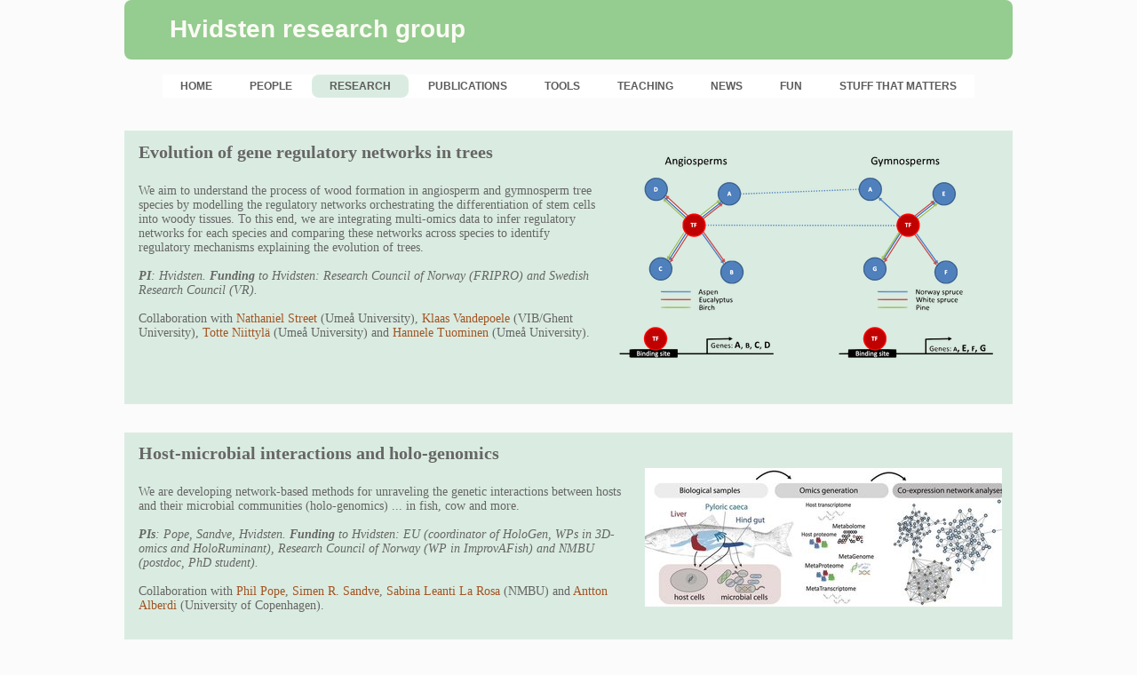

--- FILE ---
content_type: text/html
request_url: https://trhvidsten.com/research/
body_size: 10317
content:
<!DOCTYPE html><html prefix="og: http://ogp.me/ns#" style="height:auto !important" lang="en_us"><head><meta charset="utf-8"><title>trhvidsten.com - Research</title><meta name="robots" content="all"><meta name="generator" content="One.com Web Editor"><meta http-equiv="Cache-Control" content="must-revalidate, max-age=0, public"><meta http-equiv="Expires" content="-1"><meta name="viewport" content="width=device-width,initial-scale=1,minimum-scale=1,maximum-scale=3,user-scalable=yes" minpagewidth="1006" rendermobileview="false"><meta name="MobileOptimized" content="320"><meta name="HandheldFriendly" content="True"><meta name="format-detection" content="telephone=no"><meta property="og:type" content="website"><meta property="og:title" content="trhvidsten.com - Research"><meta property="og:site_name" content="trhvidsten.com"><meta property="og:url" content="https://trhvidsten.com/research/index.html"><meta name="twitter:card" content="summary"><meta name="twitter:title" content="trhvidsten.com - Research"><meta name="twitter:image:alt" content="trhvidsten.com - Research"><link rel="canonical" href="https://trhvidsten.com/research/"><style>html { word-wrap: break-word; }
*, ::before, ::after { word-wrap: inherit; }
html { box-sizing: border-box; }
*, ::before, ::after { box-sizing: inherit; }
div.code { box-sizing: content-box; }
body, ul, ol, li, h1, h2, h3, h4, h5, h6, form, input, p, td, textarea { margin: 0; padding: 0; }
h1, h2, h3, h4, h5, h6 { font-size: 100%; font-weight: normal; }
ol, ul { list-style: none; }
table { border-collapse: collapse; border-spacing: 0; }
img { border: 0; }
body { -moz-osx-font-smoothing: grayscale; -webkit-font-smoothing: antialiased; }</style><style>@font-face {
    font-family: 'dropDownMenu';
    src:
    url('[data-uri]                                                                           [base64]                 aAGYBmQBmAAAAAQAAAAAAAAAAAAAAIAAAAAAAAwAAAAMAAAAcAAEAAwAAABwAAwABAAAAHAAEADgAAAAKAAgAAgACAAEAIOkB//3//wAAAAAAIOkA//3//wAB/+MXBAADAAEAAAAAAAAAAAAAAAEAAf//                                     [base64]/                                                                                                                                [base64]') format('woff');
    font-weight: normal;
    font-style: normal;
}</style><style>div[data-id='D9DC8DD1-2284-4B65-8DFB-EFF8B649F0C1'][data-specific-kind="TEXT"] { margin: auto; }
.mobileV div[data-id='9AE08FFC-A877-43E2-9953-2B3C98FCA8AC'] > div:first-child {border-top-left-radius: 8px !important;
border-top-right-radius: 8px !important;
border-bottom-right-radius: 8px !important;
border-bottom-left-radius: 8px !important;
} .mobileV div[data-id='9AE08FFC-A877-43E2-9953-2B3C98FCA8AC'] > div > div > div > video {
                    opacity: 1 !important;
                }
div[data-id='C84BC4D3-87AE-4C8B-AAAE-0A027A31F9E3'] .modernLayoutMenu ul li a.level-0:hover {
        color: #3c3c3c !important
    }
    div[data-id='C84BC4D3-87AE-4C8B-AAAE-0A027A31F9E3'].modernLayoutMenu.dropdown ul {
        background-color:  #3c3c3c !important
    }
    div[data-id='C84BC4D3-87AE-4C8B-AAAE-0A027A31F9E3'].modernLayoutMenu.jsdropdown ul li a:hover {
        font-weight: bold !important;
    }
    div[data-id='C84BC4D3-87AE-4C8B-AAAE-0A027A31F9E3'].modernLayoutMenu.jsdropdown ul li a {
        color: rgba(255,255,255,1) !important;
    }
    
 .mobileV div[data-id='CD34ADC3-686B-4EAE-8247-C23BD6F8AE05'] > div > div > div > video {
                    opacity: 1 !important;
                }
div[data-id='9EE7875C-5118-4810-B1EA-2672B154C3BC'][data-specific-kind="TEXT"] { margin: auto; }
 .mobileV div[data-id='0020B031-5918-430D-BE40-5D461F72D7D3'] > div > div > div > video {
                    opacity: 1 !important;
                }
div[data-id='A601A9AA-C7CF-4B33-B8CE-DF3B692D73C0'][data-specific-kind="TEXT"] { margin: auto; }
 .mobileV div[data-id='10016A11-6BA1-495A-8F3A-A084D3609724'] > div > div > div > video {
                    opacity: 1 !important;
                }
div[data-id='96A3AB70-758C-467B-B0DE-3CBBB5C9AD3C'][data-specific-kind="TEXT"] { margin: auto; }
 .mobileV div[data-id='7CF0A0FE-99F3-45E4-AA41-F75BDBD69473'] > div > div > div > video {
                    opacity: 1 !important;
                }
div[data-id='671BFEF6-B351-4E72-A0FB-45A5F423A8B2'][data-specific-kind="TEXT"] { margin: auto; }
 .mobileV div[data-id='D9E2E800-93D8-415C-9066-180C20A77827'] > div > div > div > video {
                    opacity: 1 !important;
                }
div[data-id='C47A3E35-F502-4150-8D87-C583C3B91DE0'][data-specific-kind="TEXT"] { margin: auto; }
 .mobileV div[data-id='12319C90-CBE3-4AB1-928B-29B2F9044163'] > div > div > div > video {
                    opacity: 1 !important;
                }
 .mobileV div[data-id='F4E7EC39-2FE6-4C20-A990-E9CCFE08F2A7'] > div > div > div > video {
                    opacity: 1 !important;
                }
 .mobileV div[data-id='D5BD18A1-6FA5-4250-8B7E-61A7C1A67ABB'] > div > div > div > video {
                    opacity: 1 !important;
                }

            .mobileV div[data-id='561B79C4-8529-4F7F-A811-794F26B148C0'] {
                display: block !important;
            }
 .mobileV div[data-id='B8A27EC0-DD27-4430-94DA-88DA48DD9B36'] > div > div > div > video {
                    opacity: 1 !important;
                }</style><style>@media (max-width: 650px) { body { min-width: 'initial' } body.desktopV { min-width: 1006px } }
        @media (min-width: 651px) { body { min-width: 1006px } body.mobileV { min-width: initial } }</style><link rel="stylesheet" href="/onewebstatic/2b87890f06.css"><link rel="stylesheet" href="/onewebstatic/07ffdc4065.css"><link rel="stylesheet" href="/onewebstatic/9a027704cd.css"><style>.bodyBackground {
                            
background-image:none;
background-color:rgba(251,251,251,1);
                        }</style><script>window.WSB_PRIVACY_POLICY_PUBLISHED = true;</script><script src="/onewebstatic/e47f208c3a.js"></script><script src="/onewebstatic/f707379391.js"></script></head><body class="Preview_body__2wDzb bodyBackground" style="overflow-y:scroll;overflow-x:auto" data-attachments="{&quot;D5BD18A1-6FA5-4250-8B7E-61A7C1A67ABB&quot;:[&quot;7CF0A0FE-99F3-45E4-AA41-F75BDBD69473&quot;,&quot;0020B031-5918-430D-BE40-5D461F72D7D3&quot;,&quot;F4E7EC39-2FE6-4C20-A990-E9CCFE08F2A7&quot;,&quot;5209A29E-EBA8-43FF-85ED-E3FE06080289&quot;,&quot;12319C90-CBE3-4AB1-928B-29B2F9044163&quot;,&quot;10016A11-6BA1-495A-8F3A-A084D3609724&quot;,&quot;D9E2E800-93D8-415C-9066-180C20A77827&quot;]}"><link rel="stylesheet" href="/onewebstatic/f178e39ca7.css"><script>window.newSeoEnabled = true;</script><div class="template" data-mobile-view="false"><div class="Preview_row__3Fkye row" style="width:1006px"></div><div class="Preview_row__3Fkye row Preview_noSideMargin__2I-_n" style="min-height:115px;width:100%"><div data-id="CD34ADC3-686B-4EAE-8247-C23BD6F8AE05" data-kind="SECTION" style="width:100%;min-height:115px;left:auto;min-width:1006px;margin-top:0;margin-left:0" class="Preview_componentWrapper__2i4QI"><div id="Header" data-in-template="true" data-id="CD34ADC3-686B-4EAE-8247-C23BD6F8AE05" data-kind="Block" data-specific-kind="SECTION" data-pin="0" data-stretch="true" class="Preview_block__16Zmu"><div class="StripPreview_backgroundComponent__3YmQM Background_backgroundComponent__3_1Ea hasChildren" style="background-color:transparent;min-height:115px;padding-bottom:0" data-width="100" data-height="115"><div class="Preview_column__1KeVx col" style="min-height:100%;width:1006px;margin:0 auto"><div class="Preview_row__3Fkye row" style="min-height:67px;width:1006px"><div data-id="9AE08FFC-A877-43E2-9953-2B3C98FCA8AC" data-kind="BACKGROUND" style="width:1000px;min-height:67px;margin-top:0;margin-left:3px" class="Preview_componentWrapper__2i4QI"><div data-in-template="true" data-id="9AE08FFC-A877-43E2-9953-2B3C98FCA8AC" data-kind="Block" data-specific-kind="BACKGROUND" class="Preview_block__16Zmu"><div class="BackgroundPreview_backgroundComponent__3Dr5e BackgroundPreview_bgHeight__3dD2e hasChildren" style="background-color:rgba(149,204,144,1);border-width:1px 1px 1px 1px;border-top-left-radius:8px;border-top-right-radius:8px;border-bottom-right-radius:8px;border-bottom-left-radius:8px;min-height:67px;padding-bottom:16px" data-width="1000" data-height="67"><div class="Preview_column__1KeVx col" style="min-height:100%"><div class="Preview_row__3Fkye row" style="min-height:51px;width:1000px"><div data-id="D9DC8DD1-2284-4B65-8DFB-EFF8B649F0C1" data-kind="TEXT" style="width:435px;min-height:35px;margin-top:16px;margin-left:51px" class="Preview_componentWrapper__2i4QI"><div data-in-template="true" data-id="D9DC8DD1-2284-4B65-8DFB-EFF8B649F0C1" data-kind="Component" data-specific-kind="TEXT" class="Preview_component__SbiKo text-align-null"><div data-mve-font-change="0" class="styles_contentContainer__lrPIa textnormal styles_text__3jGMu"><h2 class="textheading2" style="font-size: 28px;"><span style="color: #fbfbf4; font-weight: bold; font-size: 28px; font-family: Verdana, Geneva, sans-serif;">Hvidsten research group</span></h2></div></div></div></div><div style="clear:both"></div></div></div></div></div></div><div class="Preview_row__3Fkye row" style="min-height:48px;width:1006px"><div data-id="C84BC4D3-87AE-4C8B-AAAE-0A027A31F9E3" data-kind="MENU" style="width:1000px;min-height:36px;margin-top:12px;margin-left:3px" class="Preview_componentWrapper__2i4QI"><div data-in-template="true" data-id="C84BC4D3-87AE-4C8B-AAAE-0A027A31F9E3" data-kind="Component" data-specific-kind="MENU" class="Preview_mobileHide__9T929 Preview_component__SbiKo"><div class="menu moreEnabled menuself menuhorizontal dropdown menuhorizontalcenter menuverticalmiddle" style="width:1000px;height:36px;display:none"><ul class="menu1"><li><a class="level-0" href="/"><span>Home</span></a><div class="divider"></div></li><li><a class="level-0" href="/people/"><span>People</span></a><div class="divider"></div></li><li><a class="selected level-0" href="/research/" aria-current="page"><span>Research</span></a><div class="divider"></div></li><li><a class="level-0" href="/publications/"><span>Publications</span></a><div class="divider"></div></li><li><a class="level-0" href="/tools.html"><span>Tools</span></a><div class="divider"></div></li><li><a class="level-0" href="/teaching/"><span>Teaching</span></a><div class="divider"></div></li><li><a class="level-0" href="/news.html"><span>News</span></a><div class="divider"></div></li><li><a class="level-0" href="/fun/"><span>Fun</span></a><div class="divider"></div></li><li><a class="level-0" href="/stuff-that-matters.html"><span>Stuff that matters</span></a><div class="divider"></div></li><li><a class="expandable level-0" tabindex="0" aria-haspopup="true" aria-expanded="false"><span>More</span></a><ul class="menu1"><li class="menuhidden"><a class="level-1" tabindex="0"><span>More child</span></a></li></ul></li></ul></div></div></div></div><div style="clear:both"></div></div></div></div></div></div><div class="Preview_row__3Fkye row Preview_noSideMargin__2I-_n" style="min-height:1988px;width:100%"><div data-id="D5BD18A1-6FA5-4250-8B7E-61A7C1A67ABB" data-kind="SECTION" style="width:100%;min-height:1988px;left:auto;min-width:1006px;margin-top:0;margin-left:0" class="Preview_componentWrapper__2i4QI"><div id="Section1" data-in-template="false" data-id="D5BD18A1-6FA5-4250-8B7E-61A7C1A67ABB" data-kind="Block" data-specific-kind="SECTION" data-pin="0" data-stretch="true" data-bbox="{&quot;top&quot;:115,&quot;left&quot;:-6,&quot;right&quot;:5006,&quot;bottom&quot;:2103}" class="Preview_block__16Zmu"><div class="StripPreview_backgroundComponent__3YmQM Background_backgroundComponent__3_1Ea hasChildren" style="background-color:transparent;min-height:1988px;padding-bottom:100px" data-width="100" data-height="1988"><div class="Preview_column__1KeVx col" style="min-height:100%;width:1006px;margin:0 auto"><div class="Preview_row__3Fkye row" style="min-height:340px;width:1006px"><div data-id="0020B031-5918-430D-BE40-5D461F72D7D3" data-kind="BACKGROUND" style="width:1000px;min-height:308px;margin-top:32px;margin-left:3px" class="Preview_componentWrapper__2i4QI"><div data-in-template="false" data-id="0020B031-5918-430D-BE40-5D461F72D7D3" data-kind="Block" data-specific-kind="BACKGROUND" class="Preview_block__16Zmu"><div class="BackgroundPreview_backgroundComponent__3Dr5e BackgroundPreview_bgHeight__3dD2e hasChildren" style="background-color:rgba(218,236,225,1);min-height:308px;padding-bottom:13px" data-width="1000" data-height="308"><div class="Preview_column__1KeVx col" style="min-height:100%"><div class="Preview_row__3Fkye row" style="min-height:295px;width:1000px"><div class="Preview_column__1KeVx col" style="min-height:295px;width:534px;float:left"><div data-id="9EE7875C-5118-4810-B1EA-2672B154C3BC" data-kind="TEXT" style="width:518px;min-height:283px;margin-top:12px;margin-left:16px" class="Preview_componentWrapper__2i4QI"><div data-in-template="false" data-id="9EE7875C-5118-4810-B1EA-2672B154C3BC" data-kind="Component" data-specific-kind="TEXT" class="Preview_component__SbiKo text-align-null"><div data-mve-font-change="0" class="styles_contentContainer__lrPIa textnormal styles_text__3jGMu"><p style="font-size: 20px;"><span style="font-size: 20px; font-weight: bold;">Evolution of gene regulatory networks in trees</span></p>
<p style="font-size: 20px;"><span style="font-size: 20px; font-weight: bold;"><br></span></p>
<p class="mobile-undersized-upper">We aim to understand the process of wood formation in angiosperm and gymnosperm tree species by modelling the regulatory networks orchestrating the differentiation of stem cells into woody tissues. <span style="font-size: 14px;" class="mobile-undersized-upper">To this end, we are integrating multi-omics data to </span>infer regulatory networks for each species and comparing these networks across species to identify regulatory mechanisms explaining the evolution of trees.</p>
<p class="mobile-undersized-upper"><span style="font-style: italic;"><span style="font-weight: bold;"><br></span></span></p>
<p class="mobile-undersized-upper"><span style="font-style: italic;"><span style="font-weight: bold;">PI</span>: Hvidsten. <span style="font-weight: bold;">Funding</span> to Hvidsten: Research Council of Norway (FRIPRO) and Swedish Research Council (VR).</span></p>
<p style="font-size: 14px;" class="mobile-undersized-upper"><br></p>
<p style="font-size: 14px;" class="mobile-undersized-upper">Collaboration with <a class="link1" href="https://www.upsc.se/researchers/4653-nathaniel-street-a-systems-genetics-approach-to-understanding-natural-variation.html" target="_blank" rel="noopener">Nathaniel Street</a> (Umeå University), <a class="link1" href="http://www.vib.be/en/research/scientists/Pages/Klaas-Vandepoele-Lab.aspx" target="_blank" rel="noopener">Klaas Vandepoele</a> (VIB/Ghent University), <a class="link1" href="https://www.upsc.se/researchers/4642-totte-niittylae-carbohydrate-metabolism-and-cell-wall-biosynthesis.html" target="_blank" rel="noopener">Totte Niittylä</a> (Umeå University) and <a class="link1" href="https://www.upsc.se/researchers/4655-xylem-maturation-and-wood-properties-hannele-tuominen.html" target="_blank" rel="noopener">Hannele Tuominen </a>(Umeå University).<a class="link1" href="http://www.vib.be/en/research/scientists/Pages/Klaas-Vandepoele-Lab.aspx"></a></p>
<p style="font-size: 14px;" class="mobile-undersized-upper"><br></p></div></div></div><div style="clear:both"></div></div><div class="Preview_column__1KeVx col" style="min-height:295px;width:450px;float:left"><div data-id="B1035A2E-6932-4DE4-862D-7417A3676CA5" data-kind="IMAGE" style="width:430px;min-height:246px;margin-top:22px;margin-left:20px" class="Preview_componentWrapper__2i4QI"><div data-in-template="false" data-id="B1035A2E-6932-4DE4-862D-7417A3676CA5" data-kind="Component" data-specific-kind="IMAGE" class="Preview_component__SbiKo"><div class="Mobile_imageComponent__QXWk1" style="width:430px;height:246px;overflow:hidden" data-width="430" data-height="246"><img loading="lazy" role="presentation" data-scalestrategy="fit" style="display:block;margin:0" src="https://impro.usercontent.one/appid/oneComWsb/domain/trhvidsten.com/media/trhvidsten.com/onewebmedia/TreeNet_trans.png?etag=%22366f9-5d7fd8d5%22&amp;sourceContentType=image%2Fpng&amp;ignoreAspectRatio&amp;resize=430%2B246" srcset="https://impro.usercontent.one/appid/oneComWsb/domain/trhvidsten.com/media/trhvidsten.com/onewebmedia/TreeNet_trans.png?etag=%22366f9-5d7fd8d5%22&amp;sourceContentType=image%2Fpng&amp;ignoreAspectRatio&amp;resize=430%2B246, https://impro.usercontent.one/appid/oneComWsb/domain/trhvidsten.com/media/trhvidsten.com/onewebmedia/TreeNet_trans.png?etag=%22366f9-5d7fd8d5%22&amp;sourceContentType=image%2Fpng&amp;ignoreAspectRatio&amp;resize=860%2B492 2x, https://impro.usercontent.one/appid/oneComWsb/domain/trhvidsten.com/media/trhvidsten.com/onewebmedia/TreeNet_trans.png?etag=%22366f9-5d7fd8d5%22&amp;sourceContentType=image%2Fpng&amp;ignoreAspectRatio&amp;resize=1290%2B738 3x" height="246" width="430" data-width="430" data-height="246"></div></div></div><div style="clear:both"></div></div><div style="clear:both"></div></div><div style="clear:both"></div></div></div></div></div></div><div class="Preview_row__3Fkye row" style="min-height:277px;width:1006px"><div data-id="10016A11-6BA1-495A-8F3A-A084D3609724" data-kind="BACKGROUND" style="width:1000px;min-height:245px;margin-top:32px;margin-left:3px" class="Preview_componentWrapper__2i4QI"><div data-in-template="false" data-id="10016A11-6BA1-495A-8F3A-A084D3609724" data-kind="Block" data-specific-kind="BACKGROUND" class="Preview_block__16Zmu"><div class="BackgroundPreview_backgroundComponent__3Dr5e BackgroundPreview_bgHeight__3dD2e hasChildren" style="background-color:rgba(218,236,225,1);min-height:245px;padding-bottom:1px" data-width="1000" data-height="245"><div class="Preview_column__1KeVx col" style="min-height:100%"><div class="Preview_row__3Fkye row" style="min-height:244px;width:1000px"><div class="Preview_column__1KeVx col" style="min-height:244px;width:566px;float:left"><div data-id="A601A9AA-C7CF-4B33-B8CE-DF3B692D73C0" data-kind="TEXT" style="width:550px;min-height:233px;margin-top:11px;margin-left:16px" class="Preview_componentWrapper__2i4QI"><div data-in-template="false" data-id="A601A9AA-C7CF-4B33-B8CE-DF3B692D73C0" data-kind="Component" data-specific-kind="TEXT" class="Preview_component__SbiKo text-align-null"><div data-mve-font-change="0" class="styles_contentContainer__lrPIa textnormal styles_text__3jGMu"><p style="font-size: 20px;"><span style="font-weight: bold;"><span style="font-size: 20px;">Host-</span>microbial interactions and holo-genomics</span></p>
<p style="font-size: 20px;"><span style="font-size: 20px; font-weight: bold;"><br></span></p>
<p class="mobile-undersized-upper">We are developing network-based methods for unraveling the genetic interactions between hosts and their microbial communities (holo-genomics) ... in fish, cow and more.</p>
<p class="mobile-undersized-upper"><span style="font-style: italic;"><span style="font-weight: bold;"><br></span></span></p>
<p class="mobile-undersized-upper"><span style="font-style: italic;"><span style="font-weight: bold;">PIs</span>: Pope, Sandve, Hvidsten. <span style="font-weight: bold;">Funding</span> to Hvidsten: EU (coordinator of HoloGen, WPs in 3D-omics and HoloRuminant), Research Council of Norway (WP in ImprovAFish) and NMBU (postdoc, PhD student).</span></p>
<p style="font-size: 14px;" class="mobile-undersized-upper"><span style="font-size: 14px;" class="mobile-undersized-upper"><br></span></p>
<p style="font-size: 14px;" class="mobile-undersized-upper">Collaboration with <a class="link1" href="https://www.nmbu.no/emp/phil.pope" target="_blank" rel="noopener">Phil Pope</a>, <a class="link1" href="http://srsandve.org" target="_blank" rel="noopener">Simen R. Sandve</a>, <a class="link1" href="https://www.nmbu.no/om/ansatte/sabina-leanti-la-rosa" target="_blank" rel="noopener">Sabina Leanti La Rosa</a> (NMBU) and <a class="link1" href="https://www.alberdilab.dk" target="_blank" rel="noopener">Antton Alberdi</a> (University of Copenhagen).&nbsp;</p>
<p style="font-size: 14px;" class="mobile-undersized-upper"><br></p></div></div></div><div style="clear:both"></div></div><div class="Preview_column__1KeVx col" style="min-height:244px;width:422px;float:left"><div data-id="E8AEF1D0-9B68-4519-96A6-0784B80034A8" data-kind="IMAGE" style="width:402px;min-height:156px;margin-top:40px;margin-left:20px" class="Preview_componentWrapper__2i4QI"><div data-in-template="false" data-id="E8AEF1D0-9B68-4519-96A6-0784B80034A8" data-kind="Component" data-specific-kind="IMAGE" class="Preview_component__SbiKo"><div class="Mobile_imageComponent__QXWk1 Mobile_cropMode__cLuJp" style="overflow:hidden" data-width="402" data-height="156"><img loading="lazy" role="presentation" data-scalestrategy="crop" style="margin-top:0px;margin-left:-3.241999999999962px;display:block;margin:0" src="https://impro.usercontent.one/appid/oneComWsb/domain/trhvidsten.com/media/trhvidsten.com/onewebmedia/marius_method.jpg?etag=%2221319-6163475f%22&amp;sourceContentType=image%2Fjpeg&amp;ignoreAspectRatio&amp;resize=415%2B156&amp;extract=3%2B0%2B402%2B156&amp;quality=85" srcset="https://impro.usercontent.one/appid/oneComWsb/domain/trhvidsten.com/media/trhvidsten.com/onewebmedia/marius_method.jpg?etag=%2221319-6163475f%22&amp;sourceContentType=image%2Fjpeg&amp;ignoreAspectRatio&amp;resize=415%2B156&amp;extract=3%2B0%2B402%2B156&amp;quality=85, https://impro.usercontent.one/appid/oneComWsb/domain/trhvidsten.com/media/trhvidsten.com/onewebmedia/marius_method.jpg?etag=%2221319-6163475f%22&amp;sourceContentType=image%2Fjpeg&amp;ignoreAspectRatio&amp;resize=829%2B312&amp;extract=6%2B0%2B804%2B312&amp;quality=85 2x, https://impro.usercontent.one/appid/oneComWsb/domain/trhvidsten.com/media/trhvidsten.com/onewebmedia/marius_method.jpg?etag=%2221319-6163475f%22&amp;sourceContentType=image%2Fjpeg&amp;ignoreAspectRatio&amp;resize=1244%2B468&amp;extract=9%2B0%2B1206%2B468&amp;quality=85 3x" height="156" width="402" data-width="402" data-height="156"></div></div></div><div style="clear:both"></div></div><div style="clear:both"></div></div><div style="clear:both"></div></div></div></div></div></div><div class="Preview_row__3Fkye row" style="min-height:387px;width:1006px"><div data-id="7CF0A0FE-99F3-45E4-AA41-F75BDBD69473" data-kind="BACKGROUND" style="width:1000px;min-height:354px;margin-top:33px;margin-left:3px" class="Preview_componentWrapper__2i4QI"><div data-in-template="false" data-id="7CF0A0FE-99F3-45E4-AA41-F75BDBD69473" data-kind="Block" data-specific-kind="BACKGROUND" class="Preview_block__16Zmu"><div class="BackgroundPreview_backgroundComponent__3Dr5e BackgroundPreview_bgHeight__3dD2e hasChildren" style="background-color:rgba(218,236,225,1);min-height:354px;padding-bottom:15px" data-width="1000" data-height="354"><div class="Preview_column__1KeVx col" style="min-height:100%"><div class="Preview_row__3Fkye row" style="min-height:339px;width:1000px"><div class="Preview_column__1KeVx col" style="min-height:339px;width:534px;float:left"><div data-id="96A3AB70-758C-467B-B0DE-3CBBB5C9AD3C" data-kind="TEXT" style="width:518px;min-height:324px;margin-top:15px;margin-left:16px" class="Preview_componentWrapper__2i4QI"><div data-in-template="false" data-id="96A3AB70-758C-467B-B0DE-3CBBB5C9AD3C" data-kind="Component" data-specific-kind="TEXT" class="Preview_component__SbiKo text-align-null"><div data-mve-font-change="0" class="styles_contentContainer__lrPIa textnormal styles_text__3jGMu"><p style="font-size: 20px;"><span style="font-size: 20px; font-weight: bold;">Regulatory evolution after whole genome duplication in salmonids</span></p>
<p style="font-size: 20px;"><span style="font-size: 20px; font-weight: bold;"><br></span></p>
<p class="mobile-undersized-upper">We aim to understand how gene regulation evolves after whole genome duplication and to reveal whether whole genome duplicaitons spark new regulatory innovations. We are also developing phylogenetic methods for comparative transcriptomics in multiple species.</p>
<p class="mobile-undersized-upper"><br></p>
<p class="mobile-undersized-upper">To understand the regulatory mechansims underlying change in gene regulation after whole genome duplication, we are also integrating multi-omics data to regulatory annotate Atlantic salmon.</p>
<p class="mobile-undersized-upper"><span style="font-style: italic;"><span style="font-weight: bold;"><br></span></span></p>
<p class="mobile-undersized-upper"><span style="font-style: italic;"><span style="font-weight: bold;">PIs</span>: Sandve. Hvidsten. <span style="font-weight: bold;">Funding </span>to Hvidsten: Research Council of Norway (WP in DigiSal) and NMBU (PhD student).</span></p>
<p style="font-size: 14px;" class="mobile-undersized-upper"><span style="font-size: 14px;" class="mobile-undersized-upper"><br></span></p>
<p style="font-size: 14px;" class="mobile-undersized-upper">Collaboration with <a class="link1" href="http://srsandve.org" target="_blank" rel="noopener">Simen R. Sandve </a>and <a class="link1" href="https://www.nmbu.no/ans/jon.vik" target="_blank" rel="noopener">Jon Olav Vik</a> (NMBU) and&nbsp;<a class="link1" href="http://rohlfslab.weebly.com" target="_blank" rel="noopener">Rori Rohlfs </a>(San Francisco State University).</p>
<p style="font-size: 14px;" class="mobile-undersized-upper"><br></p></div></div></div><div style="clear:both"></div></div><div class="Preview_column__1KeVx col" style="min-height:339px;width:326px;float:left"><div data-id="F4325D2B-4A00-404A-AF16-62558C308714" data-kind="IMAGE" style="width:183px;min-height:276px;margin-top:33px;margin-left:143px" class="Preview_componentWrapper__2i4QI"><div data-in-template="false" data-id="F4325D2B-4A00-404A-AF16-62558C308714" data-kind="Component" data-specific-kind="IMAGE" class="Preview_component__SbiKo"><div class="Mobile_imageComponent__QXWk1" style="width:183px;height:276px;overflow:hidden" data-width="183" data-height="276"><img loading="lazy" role="presentation" data-scalestrategy="fit" style="display:block;margin:0" src="https://impro.usercontent.one/appid/oneComWsb/domain/trhvidsten.com/media/trhvidsten.com/onewebmedia/EVE_trans.png?etag=%2215f8a-5d7fd870%22&amp;sourceContentType=image%2Fpng&amp;ignoreAspectRatio&amp;resize=183%2B276" srcset="https://impro.usercontent.one/appid/oneComWsb/domain/trhvidsten.com/media/trhvidsten.com/onewebmedia/EVE_trans.png?etag=%2215f8a-5d7fd870%22&amp;sourceContentType=image%2Fpng&amp;ignoreAspectRatio&amp;resize=183%2B276, https://impro.usercontent.one/appid/oneComWsb/domain/trhvidsten.com/media/trhvidsten.com/onewebmedia/EVE_trans.png?etag=%2215f8a-5d7fd870%22&amp;sourceContentType=image%2Fpng&amp;ignoreAspectRatio&amp;resize=366%2B552 2x, https://impro.usercontent.one/appid/oneComWsb/domain/trhvidsten.com/media/trhvidsten.com/onewebmedia/EVE_trans.png?etag=%2215f8a-5d7fd870%22&amp;sourceContentType=image%2Fpng&amp;ignoreAspectRatio&amp;resize=486%2B733 3x" height="276" width="183" data-width="183" data-height="276"></div></div></div><div style="clear:both"></div></div><div style="clear:both"></div></div><div style="clear:both"></div></div></div></div></div></div><div class="Preview_row__3Fkye row" style="min-height:241px;width:1006px"><div data-id="D9E2E800-93D8-415C-9066-180C20A77827" data-kind="BACKGROUND" style="width:1000px;min-height:216px;margin-top:25px;margin-left:3px" class="Preview_componentWrapper__2i4QI"><div data-in-template="false" data-id="D9E2E800-93D8-415C-9066-180C20A77827" data-kind="Block" data-specific-kind="BACKGROUND" class="Preview_block__16Zmu"><div class="BackgroundPreview_backgroundComponent__3Dr5e BackgroundPreview_bgHeight__3dD2e hasChildren" style="background-color:rgba(218,236,225,1);min-height:216px;padding-bottom:8px" data-width="1000" data-height="216"><div class="Preview_column__1KeVx col" style="min-height:100%"><div class="Preview_row__3Fkye row" style="min-height:208px;width:1000px"><div class="Preview_column__1KeVx col" style="min-height:208px;width:566px;float:left"><div data-id="671BFEF6-B351-4E72-A0FB-45A5F423A8B2" data-kind="TEXT" style="width:550px;min-height:184px;margin-top:11px;margin-left:16px" class="Preview_componentWrapper__2i4QI"><div data-in-template="false" data-id="671BFEF6-B351-4E72-A0FB-45A5F423A8B2" data-kind="Component" data-specific-kind="TEXT" class="Preview_component__SbiKo text-align-null"><div data-mve-font-change="0" class="styles_contentContainer__lrPIa textnormal styles_text__3jGMu"><p style="font-size: 20px;"><span style="font-weight: bold; font-size: 20px;">Comparative transcriptomics in temperate grass</span></p>
<p style="font-size: 20px;"><span style="font-size: 20px; font-weight: bold;"><br></span></p>
<p class="mobile-undersized-upper">We are developing methods for comparative transcriptomics to sheed light on the evolution of traits characteristic to the <span style="font-size: 14px;" class="mobile-undersized-upper">temperate grass subfamily Pooideae - such as cold tolerance</span>.</p>
<p class="mobile-undersized-upper"><span style="font-style: italic;"><span style="font-weight: bold;"><br></span></span></p>
<p class="mobile-undersized-upper"><span style="font-style: italic;"><span style="font-weight: bold;">PIs</span>: Fjellheim, Hvidsten. <span style="font-weight: bold;">Funding</span> to Hvidsten: NMBU (Tverrforsk and PhD student).</span></p>
<p style="font-size: 14px;" class="mobile-undersized-upper"><span style="font-size: 14px;" class="mobile-undersized-upper"><br></span></p>
<p style="font-size: 14px;" class="mobile-undersized-upper">Collaboration with <a class="link1" href="https://fjellheimresearchgroup.blog" target="_blank" rel="noopener">Siri Fjellheim </a>and <a class="link1" href="http://srsandve.org" target="_blank" rel="noopener">Simen R. Sandve</a>.</p>
<p style="font-size: 14px;" class="mobile-undersized-upper"><br></p></div></div></div><div style="clear:both"></div></div><div class="Preview_column__1KeVx col" style="min-height:208px;width:294px;float:left"><div data-id="18BF14E2-0F1D-444E-8D08-D281CE9B261F" data-kind="IMAGE" style="width:149px;min-height:200px;margin-top:8px;margin-left:145px" class="Preview_componentWrapper__2i4QI"><div data-in-template="false" data-id="18BF14E2-0F1D-444E-8D08-D281CE9B261F" data-kind="Component" data-specific-kind="IMAGE" class="Preview_component__SbiKo"><div class="Mobile_imageComponent__QXWk1 Mobile_cropMode__cLuJp" style="overflow:hidden" data-width="149" data-height="200"><img loading="lazy" role="presentation" data-scalestrategy="crop" style="margin-top:0px;margin-left:0px;display:block;margin:0" src="https://impro.usercontent.one/appid/oneComWsb/domain/trhvidsten.com/media/trhvidsten.com/onewebmedia/2019-PlantPhys.png?etag=%221a8b0b-5d7c18c0%22&amp;sourceContentType=image%2Fpng&amp;ignoreAspectRatio&amp;resize=149%2B200&amp;extract=0%2B0%2B149%2B200" srcset="https://impro.usercontent.one/appid/oneComWsb/domain/trhvidsten.com/media/trhvidsten.com/onewebmedia/2019-PlantPhys.png?etag=%221a8b0b-5d7c18c0%22&amp;sourceContentType=image%2Fpng&amp;ignoreAspectRatio&amp;resize=149%2B200&amp;extract=0%2B0%2B149%2B200, https://impro.usercontent.one/appid/oneComWsb/domain/trhvidsten.com/media/trhvidsten.com/onewebmedia/2019-PlantPhys.png?etag=%221a8b0b-5d7c18c0%22&amp;sourceContentType=image%2Fpng&amp;ignoreAspectRatio&amp;resize=299%2B400&amp;extract=0%2B0%2B298%2B400 2x, https://impro.usercontent.one/appid/oneComWsb/domain/trhvidsten.com/media/trhvidsten.com/onewebmedia/2019-PlantPhys.png?etag=%221a8b0b-5d7c18c0%22&amp;sourceContentType=image%2Fpng&amp;ignoreAspectRatio&amp;resize=448%2B600&amp;extract=0%2B0%2B447%2B600 3x" height="200" width="149" data-width="149" data-height="200"></div></div></div><div style="clear:both"></div></div><div style="clear:both"></div></div><div style="clear:both"></div></div></div></div></div></div><div class="Preview_row__3Fkye row" style="min-height:375px;width:1006px"><div data-id="12319C90-CBE3-4AB1-928B-29B2F9044163" data-kind="BACKGROUND" style="width:1000px;min-height:344px;margin-top:31px;margin-left:3px" class="Preview_componentWrapper__2i4QI"><div data-in-template="false" data-id="12319C90-CBE3-4AB1-928B-29B2F9044163" data-kind="Block" data-specific-kind="BACKGROUND" class="Preview_block__16Zmu"><div class="BackgroundPreview_backgroundComponent__3Dr5e BackgroundPreview_bgHeight__3dD2e hasChildren" style="background-color:rgba(218,236,225,1);min-height:344px;padding-bottom:18px" data-width="1000" data-height="344"><div class="Preview_column__1KeVx col" style="min-height:100%"><div class="Preview_row__3Fkye row" style="min-height:326px;width:1000px"><div class="Preview_column__1KeVx col" style="min-height:326px;width:534px;float:left"><div data-id="C47A3E35-F502-4150-8D87-C583C3B91DE0" data-kind="TEXT" style="width:518px;min-height:317px;margin-top:9px;margin-left:16px" class="Preview_componentWrapper__2i4QI"><div data-in-template="false" data-id="C47A3E35-F502-4150-8D87-C583C3B91DE0" data-kind="Component" data-specific-kind="TEXT" class="Preview_component__SbiKo text-align-null"><div data-mve-font-change="0" class="styles_contentContainer__lrPIa textnormal styles_text__3jGMu"><p style="font-size: 20px;"><span style="font-weight: bold;">Other collaborations</span></p>
<p style="font-size: 20px;"><br></p>
<p style="font-size: 14px;" class="mobile-undersized-upper"><span style="font-size: 14px;" class="mobile-undersized-upper">With </span><a class="link1" href="https://www.nmbu.no/emp/jorunn.olsen" target="_blank" rel="noopener">Jorunn Olsen </a><span style="font-size: 14px;" class="mobile-undersized-upper"></span>and <a class="link1" href="https://www.nibio.no/ansatte/carl-gunnar-fossdal" target="_blank" rel="noopener">Carl Gunnar Fossdal</a> we are investigating epitypes and effects of radiation in conifers.</p>
<p style="font-size: 14px;" class="mobile-undersized-upper"><br></p>
<p style="font-size: 14px;" class="mobile-undersized-upper">With <a class="link1" href="https://scholar.google.co.uk/citations?user=qxJnc5wAAAAJ&amp;hl=en" target="_blank" rel="noopener">Odd-Arne Olsen </a>we are investigating the developmental transitions modulated by membrane-anchored calpain DEFECTIVE KERNEL 1 in <span style="font-style: italic;">Physcomitrella patens</span>.</p>
<p style="font-size: 14px;" class="mobile-undersized-upper"><br></p>
<p style="font-size: 14px;" class="mobile-undersized-upper">With <a class="link1" href="https://www.upsc.se/researchers/5944-bhalerao-rishikesh-p-molecular-control-of-growth-adaptation-in-plants.html" target="_blank" rel="noopener">Rishikesh Bhalerao </a>and <a class="link1" href="https://www.upsc.se/researchers/5943-nilsson-ove-control-of-flowering-time-and-tree-phenology.html" target="_blank" rel="noopener">Ove Nilsson</a> <a class="link1" href="https://www.upsc.se/researchers/4622-seasonal-control-of-growth-in-perennial-plants-and-regulation-of-cell-elongation-rishikesh-p-bhalerao.html" target="_blank" rel="noopener"></a>(Umeå Plant Science Centre) we are investigating the regulatory control of seasonal growth in trees.</p>
<p style="font-size: 14px;" class="mobile-undersized-upper"><br></p>
<p class="mobile-undersized-upper">With <a class="link1" href="http://regulomics.mimuw.edu.pl/~bartek/" target="_blank" rel="noopener">Bartosz Wilczyński</a> (University of Warsaw) we are developing methods for regulatory network inference using multi-omics data.</p>
<p class="mobile-undersized-upper"><br></p>
<p class="mobile-undersized-upper">With <a class="link1" href="http://predictioncenter.org/people/kryshtafovych/index.cgi" target="_blank" rel="noopener">Andriy Kryshtafovych </a>and <a class="link1" href="http://predictioncenter.org/" target="_blank" rel="noopener">Krzysztof Fidelis </a>(UC Davis) we are developing methods for protein structure analysis. See our <a class="link1" href="/research/local-descriptors.html">local descriptors of protein structure-page</a>.</p></div></div></div><div style="clear:both"></div></div><div class="Preview_column__1KeVx col" style="min-height:326px;width:454px;float:left"><div data-id="90CA3A20-CBEC-4ACA-BFA2-2F70E812C2EA" data-kind="IMAGESLIDER" style="width:437px;height:300px;margin-top:18px;margin-left:17px" class="Preview_componentWrapper__2i4QI"><div data-in-template="false" data-id="90CA3A20-CBEC-4ACA-BFA2-2F70E812C2EA" data-kind="Component" data-specific-kind="IMAGESLIDER" data-stretch="false" class="Preview_component__SbiKo"><div data-testid="swiper-carousel" data-swiper="{&quot;slidesPerView&quot;:1,&quot;spaceBetween&quot;:14,&quot;autoHeight&quot;:false,&quot;scrollbar&quot;:{&quot;draggable&quot;:true},&quot;simulateTouch&quot;:false,&quot;lazyPreloadPrevNext&quot;:2,&quot;lazyPreloaderClass&quot;:&quot;swiper-lazy-custom-preloader&quot;,&quot;loop&quot;:true,&quot;speed&quot;:1200,&quot;effect&quot;:&quot;slide&quot;,&quot;autoplay&quot;:{&quot;delay&quot;:5000,&quot;disableOnInteraction&quot;:false},&quot;navigation&quot;:{&quot;enabled&quot;:true,&quot;nextEl&quot;:&quot;.arrow.next-arrow&quot;,&quot;prevEl&quot;:&quot;.arrow.prev-arrow&quot;},&quot;pagination&quot;:{&quot;enabled&quot;:true,&quot;el&quot;:&quot;.swiper-pagination&quot;,&quot;dynamicBullets&quot;:false,&quot;type&quot;:&quot;bullets&quot;,&quot;clickable&quot;:true}}" data-original-width="437" data-original-height="300" data-captiontop="false" data-captionenabled="false" class="ImageSlider_hideNavigator__l8JhZ ImageSlider_showNavigatorOnHover__2ntUo showIndicatorInMobile swiper preview"><div data-testid="navigation-wrapper" class="navigationIconsTopMostWrapper"><div class="swiper-horizontal"><div class="arrow prev-arrow" aria-label="Prev slide"><div class="arrowIcon"></div></div><div class="arrow next-arrow" aria-label="Next slide"><div class="arrowIcon"></div></div><div class="swiper-pagination"></div></div></div><div class="swiper-wrapper"><div class="wbSlideContainer swiper-slide" data-swiper-slide-index="0" data-original-width="437" data-original-height="300"><div class="ImageSlider_textAlignCenter__3NDBa"><div class="imageContainer"><div class="Image_imageComponent__2bb7A img-wrapper"><img data-original-width="437" data-original-height="300" alt="" class="swiper-lazy" src="https://impro.usercontent.one/appid/oneComWsb/domain/trhvidsten.com/media/trhvidsten.com/image/Spruce%20Genome%20Team%202011.jpg?etag=%222d818-54201e80%22&amp;sourceContentType=image%2Fjpeg&amp;ignoreAspectRatio&amp;resize=437,263&amp;quality=85" data-src="https://impro.usercontent.one/appid/oneComWsb/domain/trhvidsten.com/media/trhvidsten.com/image/Spruce%20Genome%20Team%202011.jpg?etag=%222d818-54201e80%22&amp;sourceContentType=image%2Fjpeg&amp;ignoreAspectRatio&amp;resize=437,263&amp;quality=85" srcset="https://impro.usercontent.one/appid/oneComWsb/domain/trhvidsten.com/media/trhvidsten.com/image/Spruce%20Genome%20Team%202011.jpg?etag=%222d818-54201e80%22&amp;sourceContentType=image%2Fjpeg&amp;ignoreAspectRatio&amp;resize=437,263&amp;quality=85, https://impro.usercontent.one/appid/oneComWsb/domain/trhvidsten.com/media/trhvidsten.com/image/Spruce%20Genome%20Team%202011.jpg?etag=%222d818-54201e80%22&amp;sourceContentType=image%2Fjpeg&amp;ignoreAspectRatio&amp;resize=851,512&amp;quality=85 2x" data-srcset="https://impro.usercontent.one/appid/oneComWsb/domain/trhvidsten.com/media/trhvidsten.com/image/Spruce%20Genome%20Team%202011.jpg?etag=%222d818-54201e80%22&amp;sourceContentType=image%2Fjpeg&amp;ignoreAspectRatio&amp;resize=437,263&amp;quality=85 1x, https://impro.usercontent.one/appid/oneComWsb/domain/trhvidsten.com/media/trhvidsten.com/image/Spruce%20Genome%20Team%202011.jpg?etag=%222d818-54201e80%22&amp;sourceContentType=image%2Fjpeg&amp;ignoreAspectRatio&amp;resize=851,512&amp;quality=85 2x" style="width:437px;height:300px;object-fit:contain;object-position:center;margin-left:auto;margin-right:auto" data-loading="lazy" role="presentation" draggable="false" loading="lazy"></div><div data-testid="loading-indicator" class="LoadingIndicator_center__1PWp3 global_flexCenter__1azjn swiper-lazy-custom-preloader"><div class="LoadingIndicator_animatedLoadingDots-container__EoXGW LoadingIndicator_container__weKY1"><div class="LoadingIndicator_animatedLoadingDots__1fl0N"><div></div><div></div><div></div></div></div></div></div></div></div><div class="wbSlideContainer swiper-slide" data-swiper-slide-index="1" data-original-width="437" data-original-height="300"><div class="ImageSlider_textAlignCenter__3NDBa"><div class="imageContainer"><div class="Image_imageComponent__2bb7A img-wrapper"><img data-original-width="437" data-original-height="300" alt="" class="swiper-lazy" src="https://impro.usercontent.one/appid/oneComWsb/domain/trhvidsten.com/media/trhvidsten.com/image/Ekenas2013.jpg?etag=%222e92e-54201a55%22&amp;sourceContentType=image%2Fjpeg&amp;ignoreAspectRatio&amp;resize=437,291&amp;quality=85" data-src="https://impro.usercontent.one/appid/oneComWsb/domain/trhvidsten.com/media/trhvidsten.com/image/Ekenas2013.jpg?etag=%222e92e-54201a55%22&amp;sourceContentType=image%2Fjpeg&amp;ignoreAspectRatio&amp;resize=437,291&amp;quality=85" srcset="https://impro.usercontent.one/appid/oneComWsb/domain/trhvidsten.com/media/trhvidsten.com/image/Ekenas2013.jpg?etag=%222e92e-54201a55%22&amp;sourceContentType=image%2Fjpeg&amp;ignoreAspectRatio&amp;resize=437,291&amp;quality=85, https://impro.usercontent.one/appid/oneComWsb/domain/trhvidsten.com/media/trhvidsten.com/image/Ekenas2013.jpg?etag=%222e92e-54201a55%22&amp;sourceContentType=image%2Fjpeg&amp;ignoreAspectRatio&amp;resize=874,583&amp;quality=85 2x, https://impro.usercontent.one/appid/oneComWsb/domain/trhvidsten.com/media/trhvidsten.com/image/Ekenas2013.jpg?etag=%222e92e-54201a55%22&amp;sourceContentType=image%2Fjpeg&amp;ignoreAspectRatio&amp;resize=1045,697&amp;quality=85 3x" data-srcset="https://impro.usercontent.one/appid/oneComWsb/domain/trhvidsten.com/media/trhvidsten.com/image/Ekenas2013.jpg?etag=%222e92e-54201a55%22&amp;sourceContentType=image%2Fjpeg&amp;ignoreAspectRatio&amp;resize=437,291&amp;quality=85 1x, https://impro.usercontent.one/appid/oneComWsb/domain/trhvidsten.com/media/trhvidsten.com/image/Ekenas2013.jpg?etag=%222e92e-54201a55%22&amp;sourceContentType=image%2Fjpeg&amp;ignoreAspectRatio&amp;resize=874,583&amp;quality=85 2x, https://impro.usercontent.one/appid/oneComWsb/domain/trhvidsten.com/media/trhvidsten.com/image/Ekenas2013.jpg?etag=%222e92e-54201a55%22&amp;sourceContentType=image%2Fjpeg&amp;ignoreAspectRatio&amp;resize=1045,697&amp;quality=85 3x" style="width:437px;height:300px;object-fit:contain;object-position:center;margin-left:auto;margin-right:auto" data-loading="lazy" role="presentation" draggable="false" loading="lazy"></div><div data-testid="loading-indicator" class="LoadingIndicator_center__1PWp3 global_flexCenter__1azjn swiper-lazy-custom-preloader"><div class="LoadingIndicator_animatedLoadingDots-container__EoXGW LoadingIndicator_container__weKY1"><div class="LoadingIndicator_animatedLoadingDots__1fl0N"><div></div><div></div><div></div></div></div></div></div></div></div><div class="wbSlideContainer swiper-slide" data-swiper-slide-index="2" data-original-width="437" data-original-height="300"><div class="ImageSlider_textAlignCenter__3NDBa"><div class="imageContainer"><div class="Image_imageComponent__2bb7A img-wrapper"><img data-original-width="437" data-original-height="300" alt="" class="swiper-lazy" src="https://impro.usercontent.one/appid/oneComWsb/domain/trhvidsten.com/media/trhvidsten.com/image/Bjorkliden2013.jpg?etag=%22a8170a-54194fcb%22&amp;sourceContentType=image%2Fjpeg&amp;ignoreAspectRatio&amp;resize=437,291&amp;quality=85" data-src="https://impro.usercontent.one/appid/oneComWsb/domain/trhvidsten.com/media/trhvidsten.com/image/Bjorkliden2013.jpg?etag=%22a8170a-54194fcb%22&amp;sourceContentType=image%2Fjpeg&amp;ignoreAspectRatio&amp;resize=437,291&amp;quality=85" srcset="https://impro.usercontent.one/appid/oneComWsb/domain/trhvidsten.com/media/trhvidsten.com/image/Bjorkliden2013.jpg?etag=%22a8170a-54194fcb%22&amp;sourceContentType=image%2Fjpeg&amp;ignoreAspectRatio&amp;resize=437,291&amp;quality=85, https://impro.usercontent.one/appid/oneComWsb/domain/trhvidsten.com/media/trhvidsten.com/image/Bjorkliden2013.jpg?etag=%22a8170a-54194fcb%22&amp;sourceContentType=image%2Fjpeg&amp;ignoreAspectRatio&amp;resize=874,583&amp;quality=85 2x, https://impro.usercontent.one/appid/oneComWsb/domain/trhvidsten.com/media/trhvidsten.com/image/Bjorkliden2013.jpg?etag=%22a8170a-54194fcb%22&amp;sourceContentType=image%2Fjpeg&amp;ignoreAspectRatio&amp;resize=1311,874&amp;quality=85 3x" data-srcset="https://impro.usercontent.one/appid/oneComWsb/domain/trhvidsten.com/media/trhvidsten.com/image/Bjorkliden2013.jpg?etag=%22a8170a-54194fcb%22&amp;sourceContentType=image%2Fjpeg&amp;ignoreAspectRatio&amp;resize=437,291&amp;quality=85 1x, https://impro.usercontent.one/appid/oneComWsb/domain/trhvidsten.com/media/trhvidsten.com/image/Bjorkliden2013.jpg?etag=%22a8170a-54194fcb%22&amp;sourceContentType=image%2Fjpeg&amp;ignoreAspectRatio&amp;resize=874,583&amp;quality=85 2x, https://impro.usercontent.one/appid/oneComWsb/domain/trhvidsten.com/media/trhvidsten.com/image/Bjorkliden2013.jpg?etag=%22a8170a-54194fcb%22&amp;sourceContentType=image%2Fjpeg&amp;ignoreAspectRatio&amp;resize=1311,874&amp;quality=85 3x" style="width:437px;height:300px;object-fit:contain;object-position:center;margin-left:auto;margin-right:auto" data-loading="lazy" role="presentation" draggable="false" loading="lazy"></div><div data-testid="loading-indicator" class="LoadingIndicator_center__1PWp3 global_flexCenter__1azjn swiper-lazy-custom-preloader"><div class="LoadingIndicator_animatedLoadingDots-container__EoXGW LoadingIndicator_container__weKY1"><div class="LoadingIndicator_animatedLoadingDots__1fl0N"><div></div><div></div><div></div></div></div></div></div></div></div><div class="wbSlideContainer swiper-slide" data-swiper-slide-index="3" data-original-width="437" data-original-height="300"><div class="ImageSlider_textAlignCenter__3NDBa"><div class="imageContainer"><div class="Image_imageComponent__2bb7A img-wrapper"><img data-original-width="400" data-original-height="300" alt="" class="swiper-lazy" src="https://impro.usercontent.one/appid/oneComWsb/domain/trhvidsten.com/media/trhvidsten.com/image/ConiferGenomeSummitJune2014.jpg?etag=%22220673-54206423%22&amp;sourceContentType=image%2Fjpeg&amp;ignoreAspectRatio&amp;resize=400,300&amp;quality=85" data-src="https://impro.usercontent.one/appid/oneComWsb/domain/trhvidsten.com/media/trhvidsten.com/image/ConiferGenomeSummitJune2014.jpg?etag=%22220673-54206423%22&amp;sourceContentType=image%2Fjpeg&amp;ignoreAspectRatio&amp;resize=400,300&amp;quality=85" srcset="https://impro.usercontent.one/appid/oneComWsb/domain/trhvidsten.com/media/trhvidsten.com/image/ConiferGenomeSummitJune2014.jpg?etag=%22220673-54206423%22&amp;sourceContentType=image%2Fjpeg&amp;ignoreAspectRatio&amp;resize=400,300&amp;quality=85, https://impro.usercontent.one/appid/oneComWsb/domain/trhvidsten.com/media/trhvidsten.com/image/ConiferGenomeSummitJune2014.jpg?etag=%22220673-54206423%22&amp;sourceContentType=image%2Fjpeg&amp;ignoreAspectRatio&amp;resize=800,600&amp;quality=85 2x, https://impro.usercontent.one/appid/oneComWsb/domain/trhvidsten.com/media/trhvidsten.com/image/ConiferGenomeSummitJune2014.jpg?etag=%22220673-54206423%22&amp;sourceContentType=image%2Fjpeg&amp;ignoreAspectRatio&amp;resize=1200,900&amp;quality=85 3x" data-srcset="https://impro.usercontent.one/appid/oneComWsb/domain/trhvidsten.com/media/trhvidsten.com/image/ConiferGenomeSummitJune2014.jpg?etag=%22220673-54206423%22&amp;sourceContentType=image%2Fjpeg&amp;ignoreAspectRatio&amp;resize=400,300&amp;quality=85 1x, https://impro.usercontent.one/appid/oneComWsb/domain/trhvidsten.com/media/trhvidsten.com/image/ConiferGenomeSummitJune2014.jpg?etag=%22220673-54206423%22&amp;sourceContentType=image%2Fjpeg&amp;ignoreAspectRatio&amp;resize=800,600&amp;quality=85 2x, https://impro.usercontent.one/appid/oneComWsb/domain/trhvidsten.com/media/trhvidsten.com/image/ConiferGenomeSummitJune2014.jpg?etag=%22220673-54206423%22&amp;sourceContentType=image%2Fjpeg&amp;ignoreAspectRatio&amp;resize=1200,900&amp;quality=85 3x" style="width:400px;height:300px;object-fit:contain;object-position:center;margin-left:auto;margin-right:auto" data-loading="lazy" role="presentation" draggable="false" loading="lazy"></div><div data-testid="loading-indicator" class="LoadingIndicator_center__1PWp3 global_flexCenter__1azjn swiper-lazy-custom-preloader"><div class="LoadingIndicator_animatedLoadingDots-container__EoXGW LoadingIndicator_container__weKY1"><div class="LoadingIndicator_animatedLoadingDots__1fl0N"><div></div><div></div><div></div></div></div></div></div></div></div></div></div></div></div><div style="clear:both"></div></div><div style="clear:both"></div></div><div style="clear:both"></div></div></div></div></div></div><div class="Preview_row__3Fkye row" style="min-height:248px;width:1006px"><div data-id="F4E7EC39-2FE6-4C20-A990-E9CCFE08F2A7" data-kind="BACKGROUND" style="width:1000px;min-height:136px;margin-top:112px;margin-left:3px" class="Preview_componentWrapper__2i4QI"><div data-in-template="false" data-id="F4E7EC39-2FE6-4C20-A990-E9CCFE08F2A7" data-kind="Block" data-specific-kind="BACKGROUND" class="Preview_block__16Zmu"><div class="BackgroundPreview_backgroundComponent__3Dr5e BackgroundPreview_bgHeight__3dD2e hasChildren" style="background-color:rgba(218,236,225,1);min-height:136px;padding-bottom:8px" data-width="1000" data-height="136"><div class="Preview_column__1KeVx col" style="min-height:100%"><div class="Preview_row__3Fkye row" style="min-height:128px;width:1000px"><div class="Preview_column__1KeVx col" style="min-height:128px;width:459px;float:left"><div data-id="82AC5AEB-F4A7-42D5-9A9E-AC3727B79E92" data-kind="IMAGE" style="width:161px;min-height:121px;margin-top:7px;margin-left:298px" class="Preview_componentWrapper__2i4QI"><div data-in-template="false" data-id="82AC5AEB-F4A7-42D5-9A9E-AC3727B79E92" data-kind="Component" data-specific-kind="IMAGE" class="Preview_component__SbiKo"><div class="Mobile_imageComponent__QXWk1" style="width:161px;height:121px;overflow:hidden" data-width="161" data-height="121"><img loading="lazy" role="presentation" data-scalestrategy="stretch" style="display:block;margin:0" src="https://impro.usercontent.one/appid/oneComWsb/domain/trhvidsten.com/media/trhvidsten.com/onewebmedia/Eu.jpg?etag=%22d952-66d43b3b%22&amp;sourceContentType=image%2Fjpeg&amp;ignoreAspectRatio&amp;resize=161%2B121&amp;quality=85" srcset="https://impro.usercontent.one/appid/oneComWsb/domain/trhvidsten.com/media/trhvidsten.com/onewebmedia/Eu.jpg?etag=%22d952-66d43b3b%22&amp;sourceContentType=image%2Fjpeg&amp;ignoreAspectRatio&amp;resize=161%2B121&amp;quality=85, https://impro.usercontent.one/appid/oneComWsb/domain/trhvidsten.com/media/trhvidsten.com/onewebmedia/Eu.jpg?etag=%22d952-66d43b3b%22&amp;sourceContentType=image%2Fjpeg&amp;ignoreAspectRatio&amp;resize=322%2B242&amp;quality=85 2x, https://impro.usercontent.one/appid/oneComWsb/domain/trhvidsten.com/media/trhvidsten.com/onewebmedia/Eu.jpg?etag=%22d952-66d43b3b%22&amp;sourceContentType=image%2Fjpeg&amp;ignoreAspectRatio&amp;resize=483%2B363&amp;quality=85 3x" height="121" width="161" data-width="161" data-height="121"></div></div></div><div style="clear:both"></div></div><div class="Preview_column__1KeVx col" style="min-height:128px;width:230px;float:left"><div data-id="831800D8-FB8C-47C7-AE4B-5A9AFBC7187F" data-kind="IMAGE" style="width:206px;min-height:96px;margin-top:22px;margin-left:24px" class="Preview_componentWrapper__2i4QI"><div data-in-template="false" data-id="831800D8-FB8C-47C7-AE4B-5A9AFBC7187F" data-kind="Component" data-specific-kind="IMAGE" class="Preview_component__SbiKo"><div class="Mobile_imageComponent__QXWk1" style="width:206px;height:96px;overflow:hidden" data-width="206" data-height="96"><img loading="lazy" role="presentation" data-scalestrategy="fit" style="display:block;margin:0" src="https://impro.usercontent.one/appid/oneComWsb/domain/trhvidsten.com/media/trhvidsten.com/onewebmedia/VR.png?etag=%224188-5d7fbec6%22&amp;sourceContentType=image%2Fpng&amp;ignoreAspectRatio&amp;resize=206%2B96" srcset="https://impro.usercontent.one/appid/oneComWsb/domain/trhvidsten.com/media/trhvidsten.com/onewebmedia/VR.png?etag=%224188-5d7fbec6%22&amp;sourceContentType=image%2Fpng&amp;ignoreAspectRatio&amp;resize=206%2B96, https://impro.usercontent.one/appid/oneComWsb/domain/trhvidsten.com/media/trhvidsten.com/onewebmedia/VR.png?etag=%224188-5d7fbec6%22&amp;sourceContentType=image%2Fpng&amp;ignoreAspectRatio&amp;resize=322%2B150 2x, https://impro.usercontent.one/appid/oneComWsb/domain/trhvidsten.com/media/trhvidsten.com/onewebmedia/VR.png?etag=%224188-5d7fbec6%22&amp;sourceContentType=image%2Fpng&amp;ignoreAspectRatio&amp;resize=322%2B150 3x" height="96" width="206" data-width="206" data-height="96"></div></div></div><div style="clear:both"></div></div><div class="Preview_column__1KeVx col" style="min-height:128px;width:299px;float:left"><div data-id="B0B2D9C4-EED3-4251-B63E-9B394D27CD73" data-kind="IMAGE" style="width:273px;min-height:83px;margin-top:28px;margin-left:26px" class="Preview_componentWrapper__2i4QI"><div data-in-template="false" data-id="B0B2D9C4-EED3-4251-B63E-9B394D27CD73" data-kind="Component" data-specific-kind="IMAGE" class="Preview_component__SbiKo"><div class="Mobile_imageComponent__QXWk1" style="width:273px;height:83px;overflow:hidden" data-width="273" data-height="83"><img loading="lazy" role="presentation" data-scalestrategy="fit" style="display:block;margin:0" src="https://impro.usercontent.one/appid/oneComWsb/domain/trhvidsten.com/media/trhvidsten.com/onewebmedia/NMBU_trans.png?etag=%222f7b-5d7fc8f0%22&amp;sourceContentType=image%2Fpng&amp;ignoreAspectRatio&amp;resize=273%2B83" srcset="https://impro.usercontent.one/appid/oneComWsb/domain/trhvidsten.com/media/trhvidsten.com/onewebmedia/NMBU_trans.png?etag=%222f7b-5d7fc8f0%22&amp;sourceContentType=image%2Fpng&amp;ignoreAspectRatio&amp;resize=273%2B83, https://impro.usercontent.one/appid/oneComWsb/domain/trhvidsten.com/media/trhvidsten.com/onewebmedia/NMBU_trans.png?etag=%222f7b-5d7fc8f0%22&amp;sourceContentType=image%2Fpng&amp;ignoreAspectRatio&amp;resize=470%2B143 2x, https://impro.usercontent.one/appid/oneComWsb/domain/trhvidsten.com/media/trhvidsten.com/onewebmedia/NMBU_trans.png?etag=%222f7b-5d7fc8f0%22&amp;sourceContentType=image%2Fpng&amp;ignoreAspectRatio&amp;resize=470%2B143 3x" height="83" width="273" data-width="273" data-height="83"></div></div></div><div style="clear:both"></div></div><div style="clear:both"></div></div><div class="Preview_float__1PmYU float" style="top:-12px;left:0;z-index:1009"><div data-id="5209A29E-EBA8-43FF-85ED-E3FE06080289" data-kind="IMAGE" style="width:300px;min-height:163px" class="Preview_componentWrapper__2i4QI"><div data-in-template="false" data-id="5209A29E-EBA8-43FF-85ED-E3FE06080289" data-kind="Component" data-specific-kind="IMAGE" data-bbox="{&quot;top&quot;:-12,&quot;left&quot;:0,&quot;right&quot;:300,&quot;bottom&quot;:151}" data-parent="D5BD18A1-6FA5-4250-8B7E-61A7C1A67ABB" class="Preview_component__SbiKo"><div class="Mobile_imageComponent__QXWk1 Mobile_cropMode__cLuJp" style="overflow:hidden" data-width="300" data-height="163"><img loading="lazy" role="presentation" data-scalestrategy="crop" style="margin-top:0px;margin-left:0px;display:block;margin:0" src="https://impro.usercontent.one/appid/oneComWsb/domain/trhvidsten.com/media/trhvidsten.com/onewebmedia/NFR_trans.png?etag=%2271ad-5d7fbdd9%22&amp;sourceContentType=image%2Fpng&amp;ignoreAspectRatio&amp;resize=300%2B163&amp;extract=0%2B0%2B300%2B163" srcset="https://impro.usercontent.one/appid/oneComWsb/domain/trhvidsten.com/media/trhvidsten.com/onewebmedia/NFR_trans.png?etag=%2271ad-5d7fbdd9%22&amp;sourceContentType=image%2Fpng&amp;ignoreAspectRatio&amp;resize=300%2B163&amp;extract=0%2B0%2B300%2B163, https://impro.usercontent.one/appid/oneComWsb/domain/trhvidsten.com/media/trhvidsten.com/onewebmedia/NFR_trans.png?etag=%2271ad-5d7fbdd9%22&amp;sourceContentType=image%2Fpng&amp;ignoreAspectRatio&amp;resize=405%2B220&amp;extract=0%2B0%2B404%2B220 2x, https://impro.usercontent.one/appid/oneComWsb/domain/trhvidsten.com/media/trhvidsten.com/onewebmedia/NFR_trans.png?etag=%2271ad-5d7fbdd9%22&amp;sourceContentType=image%2Fpng&amp;ignoreAspectRatio&amp;resize=405%2B220&amp;extract=0%2B0%2B404%2B220 3x" height="163" width="300" data-width="300" data-height="163"></div></div></div></div><div style="clear:both"></div></div></div></div></div></div><div style="clear:both"></div></div></div></div></div></div><div class="Preview_row__3Fkye row Preview_noSideMargin__2I-_n" style="min-height:53px;width:100%"><div data-id="B8A27EC0-DD27-4430-94DA-88DA48DD9B36" data-kind="SECTION" style="width:100%;min-height:53px;left:auto;min-width:1006px;margin-top:0;margin-left:0" class="Preview_componentWrapper__2i4QI"><div id="Footer" data-in-template="true" data-id="B8A27EC0-DD27-4430-94DA-88DA48DD9B36" data-kind="Block" data-specific-kind="SECTION" data-pin="0" data-stretch="true" class="Preview_block__16Zmu"><div class="StripPreview_backgroundComponent__3YmQM Background_backgroundComponent__3_1Ea hasChildren" style="background-color:transparent;min-height:53px;padding-bottom:11px" data-width="100" data-height="53"><div class="Preview_column__1KeVx col" style="min-height:100%;width:1006px;margin:0 auto"><div class="Preview_row__3Fkye row" style="min-height:42px;width:1006px"><div data-id="561B79C4-8529-4F7F-A811-794F26B148C0" data-kind="CODE" style="width:1000px;min-height:42px;margin-top:0;margin-left:6px" class="Preview_componentWrapper__2i4QI"><div data-in-template="true" data-id="561B79C4-8529-4F7F-A811-794F26B148C0" data-kind="Component" data-specific-kind="CODE" class="Preview_component__SbiKo"><div data-width="1000" data-location="" id="code-component-561B79C4-8529-4F7F-A811-794F26B148C0" class="preview_code__2Lr3m code-component-container"><script>
  (function(i,s,o,g,r,a,m){i['GoogleAnalyticsObject']=r;i[r]=i[r]||function(){
  (i[r].q=i[r].q||[]).push(arguments)},i[r].l=1*new Date();a=s.createElement(o),
  m=s.getElementsByTagName(o)[0];a.async=1;a.src=g;m.parentNode.insertBefore(a,m)
  })(window,document,'script','//www.google-analytics.com/analytics.js','ga');

  ga('create', 'UA-53709684-1', 'auto');
  ga('send', 'pageview');

</script></div></div></div></div><div style="clear:both"></div></div></div></div></div></div></div><div class="publishOnlyComponents"><div data-testid="empty-cart-component"></div></div><script src="/onewebstatic/a2cf72ae9c.js"></script><script src="/onewebstatic/050fbf46bf.js"></script><script src="/onewebstatic/d8aaffab41.js"></script><script src="/onewebstatic/6499ecfb0a.js"></script><script src="/onewebstatic/a966beca17.js"></script><script src="/onewebstatic/782805def0.js"></script><script src="/onewebstatic/181b6820e7.js"></script><script src="/onewebstatic/79d2b8e633.js"></script><script src="/onewebstatic/44cc7512b3.js"></script><script src="/onewebstatic/0d8d36e341.js"></script><script src="/onewebstatic/754da52d3a.js"></script><script src="/onewebstatic/6563f65d21.js"></script><script src="/onewebstatic/50a91946f6.js"></script><script src="/onewebstatic/c11b17c5d2.js"></script><script src="/onewebstatic/79575a4ba3.js"></script><script src="/onewebstatic/ee9ac9c93c.js"></script><script src="/onewebstatic/db9395ae96.js"></script><script src="/onewebstatic/ac03fb8dec.js" id="mobileBackgroundLiner" data-params="{&quot;bodyBackgroundClassName&quot;:&quot;bodyBackground&quot;,&quot;linerClassName&quot;:&quot;Preview_bodyBackgroundLiner__1bYbS&quot;,&quot;scrollEffect&quot;:null}"></script><div id="tracking-scripts-container">
                    <script key="g-tag-load-lib-script">
                        
                    </script>
                    <script key="f-pixel-script">
                        
                    </script>
                    <script key="sitWit-script">
                        
                    </script>
                    <script key="kliken-script">
                        
                    </script>
                    </div><div></div></body></html>

--- FILE ---
content_type: text/css
request_url: https://trhvidsten.com/onewebstatic/f178e39ca7.css
body_size: 1682
content:
.textnormal{font-family:Georgia,serif;font-style:normal;font-size:14px;font-weight:400;text-decoration:none;color:#666;letter-spacing:normal;line-height:1.2}.textnormal-ddo{font-size:14px!important}.textheading1{font-family:Georgia,serif;font-style:normal;font-size:48px;font-weight:400;text-decoration:none;color:#333;letter-spacing:normal;line-height:1.2}.textheading1-ddo{font-size:20px!important}.textheading2{font-family:Georgia,serif;font-style:normal;font-size:24px;font-weight:400;text-decoration:none;color:#777;letter-spacing:normal;line-height:1.2}.textheading2-ddo{font-size:20px!important}.textheading3{font-family:Georgia,serif;font-style:normal;font-size:18px;font-weight:400;text-decoration:none;color:#777;letter-spacing:normal;line-height:1.2}.textheading3-ddo{font-size:18px!important}.link1{color:#a35323;text-decoration:none}.link1-hover,.link1:hover{color:#e77632;text-decoration:none}.themeaccent,.themeaccent-hover,.themeaccent:hover{text-decoration:none!important;text-shadow:none!important;background-color:unset!important}.themeunderlined-hover,.themeunderlined:hover,.themeunderlined[class*=link]{text-decoration:underline!important;text-shadow:none!important;background-color:unset!important}.themetextlike,.themetextlike-hover,.themetextlike:hover{text-decoration:none!important;text-shadow:none!important;background-color:unset!important}ul.menu1 div.divider{padding:0 2px 0 0;border:0 solid #000}ul.menu1>li>a{padding:6px 20px}ul.menu1>li>a,ul.menu1>li>a:hover{border:0 solid #fff;border-top-left-radius:8px;border-top-right-radius:8px;border-bottom-right-radius:8px;border-bottom-left-radius:8px;color:#5c5c5c;font-size:12px;font-weight:700;font-style:normal;text-decoration:none;font-family:Verdana,Geneva,sans-serif;text-transform:uppercase;text-align:left}ul.menu1>li>a:hover{background-image:none;background-color:#daece1}ul.menu1>li>a.expandable{padding:11px 20px;border:0 solid #fff;font-size:12px;font-weight:700;font-style:normal;text-decoration:none;font-family:Verdana,Geneva,sans-serif;text-transform:uppercase;text-align:left}ul.menu1>li>a.expandable:hover{border:0 solid #fff;border-top-left-radius:8px;border-top-right-radius:8px;border-bottom-right-radius:8px;border-bottom-left-radius:8px}ul.menu1>li>a.expandable:hover,ul.menu1>li>a.expanded{background-image:none;background-color:#daece1;color:#5c5c5c;font-size:12px;font-weight:700;font-style:normal;text-decoration:none;font-family:Verdana,Geneva,sans-serif;text-transform:uppercase;text-align:left}ul.menu1>li>a.expanded{padding:11px 20px;border:0 solid #fff}ul.menu1>li>a.expanded:hover{color:#5c5c5c;font-size:12px;font-weight:700;font-style:normal;text-decoration:none;font-family:Verdana,Geneva,sans-serif;text-transform:uppercase;text-align:left}.menu ul.menu1>li>a.expanded,ul.menu1>li>a.expanded:hover{border:0 solid #fff;border-top-left-radius:8px;border-top-right-radius:8px;border-bottom-right-radius:8px;border-bottom-left-radius:8px;background-image:none;background-color:#daece1}ul.menu1>li>a.selected,ul.menu1>li>a.selected:hover{border:0 solid #fff;border-top-left-radius:8px;border-top-right-radius:8px;border-bottom-right-radius:8px;border-bottom-left-radius:8px;background-image:none;background-color:#daece1}.dropdown ul.menu1>li>a.expanded,ul.menu1>li>a.selected,ul.menu1>li>a.selected:hover{color:#5c5c5c;font-size:12px;font-weight:700;font-style:normal;text-decoration:none;font-family:Verdana,Geneva,sans-serif;text-transform:uppercase;text-align:left}ul.menu1>li>a.selected.expandable,ul.menu1>li>a.selected.expanded{background-image:none,none;background-repeat:repeat,repeat;background-position:0 0,0 0;background-size:auto,auto;background-attachment:scroll,scroll}.menu1{padding:0;border:0 solid #fff;background-image:none;background-color:#fff}.menuhorizontal.horizontalalignfit ul.menu1 li:not(:last-child) a.level-0{width:-webkit-calc(100% - 1px)!important;width:-moz-calc(100% - 1px)!important;width:calc(100% - 1px)!important;margin-right:1px}.dropdown ul.menu1>li ul{width:200px}.tree ul.menu1 .level-1 span{padding-left:40px}.tree ul.menu1 .level-2 span{padding-left:80px}.tree ul.menu1 .level-3 span{padding-left:120px}.tree ul.menu1 .level-4 span{padding-left:160px}.tree ul.menu1 .level-5 span{padding-left:200px}.tree ul.menu1 .level-6 span{padding-left:240px}.tree ul.menu1 .level-7 span{padding-left:280px}.tree ul.menu1 .level-8 span{padding-left:320px}.tree ul.menu1 .level-9 span{padding-left:360px}.tree ul.menu1 .level-10 span{padding-left:400px}.Menu_hackAnchor__3BgIy ul.menu1>li:last-child>a{padding:6px 20px;border:0 solid #fff;border-top-left-radius:8px;border-top-right-radius:8px;border-bottom-right-radius:8px;border-bottom-left-radius:8px}.Menu_hackAnchor__3BgIy ul.menu1>li:last-child>a,.Menu_hackAnchor__3BgIy ul.menu1>li:nth-last-child(2)>a{background-image:none;background-color:#daece1;color:#5c5c5c;font-size:12px;font-weight:700;font-style:normal;text-decoration:none;font-family:Verdana,Geneva,sans-serif;text-transform:uppercase;text-align:left}.Menu_hackAnchor__3BgIy ul.menu1>li:nth-last-child(2)>a{padding:11px 20px;border:0 solid #fff}.Menu_hackAnchor__3BgIy ul.menu1>li:nth-last-child(2)>a:hover{border:0 solid #fff;border-top-left-radius:8px;border-top-right-radius:8px;border-bottom-right-radius:8px;border-bottom-left-radius:8px;background-image:none;background-color:#daece1;color:#5c5c5c;font-size:12px;font-weight:700;font-style:normal;text-decoration:none;font-family:Verdana,Geneva,sans-serif;text-transform:uppercase;text-align:left}ul.menu1 li a{line-height:14px}ul.menu1 li a.level-0 span{display:inline-block}ul.menu2 div.divider{padding:0 2px 0 0;border:0 solid #000}ul.menu2>li>a{padding:6px 20px}ul.menu2>li>a,ul.menu2>li>a:hover{border:0 solid #000;border-top-left-radius:8px;border-top-right-radius:8px;border-bottom-right-radius:8px;border-bottom-left-radius:8px;color:#5c5c5c;font-size:11px;font-weight:700;font-style:normal;text-decoration:none;font-family:Verdana,Geneva,sans-serif;text-transform:uppercase;text-align:left}ul.menu2>li>a:hover{background-image:none;background-color:#dfd6ce}ul.menu2>li>a.expandable{padding:11px 20px 12px;border:0 solid #000;font-size:11px;font-weight:700;font-style:normal;text-decoration:none;font-family:Verdana,Geneva,sans-serif;text-transform:uppercase;text-align:left}ul.menu2>li>a.expandable:hover{border:0 solid #000;border-top-left-radius:8px;border-top-right-radius:8px;border-bottom-right-radius:8px;border-bottom-left-radius:8px}ul.menu2>li>a.expandable:hover,ul.menu2>li>a.expanded{background-image:none;background-color:#dfd6ce;color:#5c5c5c;font-size:11px;font-weight:700;font-style:normal;text-decoration:none;font-family:Verdana,Geneva,sans-serif;text-transform:uppercase;text-align:left}ul.menu2>li>a.expanded{padding:11px 20px 12px;border:0 solid #000}ul.menu2>li>a.expanded:hover{color:#5c5c5c;font-size:11px;font-weight:700;font-style:normal;text-decoration:none;font-family:Verdana,Geneva,sans-serif;text-transform:uppercase;text-align:left}.menu ul.menu2>li>a.expanded,ul.menu2>li>a.expanded:hover{border:0 solid #000;border-top-left-radius:8px;border-top-right-radius:8px;border-bottom-right-radius:8px;border-bottom-left-radius:8px;background-image:none;background-color:#dfd6ce}ul.menu2>li>a.selected,ul.menu2>li>a.selected:hover{border:0 solid #000;border-top-left-radius:8px;border-top-right-radius:8px;border-bottom-right-radius:8px;border-bottom-left-radius:8px;background-image:none;background-color:#dfd6ce}.dropdown ul.menu2>li>a.expanded,ul.menu2>li>a.selected,ul.menu2>li>a.selected:hover{color:#5c5c5c;font-size:11px;font-weight:700;font-style:normal;text-decoration:none;font-family:Verdana,Geneva,sans-serif;text-transform:uppercase;text-align:left}ul.menu2>li>a.selected.expandable,ul.menu2>li>a.selected.expanded{background-image:none,none;background-repeat:repeat,repeat;background-position:0 0,0 0;background-size:auto,auto;background-attachment:scroll,scroll}.menu2{padding:0;border:0 solid #000}.menuhorizontal.horizontalalignfit ul.menu2 li:not(:last-child) a.level-0{width:-webkit-calc(100% - 1px)!important;width:-moz-calc(100% - 1px)!important;width:calc(100% - 1px)!important;margin-right:1px}.dropdown ul.menu2>li ul{width:200px}.tree ul.menu2 .level-1 span{padding-left:40px}.tree ul.menu2 .level-2 span{padding-left:80px}.tree ul.menu2 .level-3 span{padding-left:120px}.tree ul.menu2 .level-4 span{padding-left:160px}.tree ul.menu2 .level-5 span{padding-left:200px}.tree ul.menu2 .level-6 span{padding-left:240px}.tree ul.menu2 .level-7 span{padding-left:280px}.tree ul.menu2 .level-8 span{padding-left:320px}.tree ul.menu2 .level-9 span{padding-left:360px}.tree ul.menu2 .level-10 span{padding-left:400px}.Menu_hackAnchor__3BgIy ul.menu2>li:last-child>a{padding:6px 20px;border:0 solid #000;border-top-left-radius:8px;border-top-right-radius:8px;border-bottom-right-radius:8px;border-bottom-left-radius:8px}.Menu_hackAnchor__3BgIy ul.menu2>li:last-child>a,.Menu_hackAnchor__3BgIy ul.menu2>li:nth-last-child(2)>a{background-image:none;background-color:#dfd6ce;color:#5c5c5c;font-size:11px;font-weight:700;font-style:normal;text-decoration:none;font-family:Verdana,Geneva,sans-serif;text-transform:uppercase;text-align:left}.Menu_hackAnchor__3BgIy ul.menu2>li:nth-last-child(2)>a{padding:11px 20px 12px;border:0 solid #000}.Menu_hackAnchor__3BgIy ul.menu2>li:nth-last-child(2)>a:hover{border:0 solid #000;border-top-left-radius:8px;border-top-right-radius:8px;border-bottom-right-radius:8px;border-bottom-left-radius:8px;background-image:none;background-color:#dfd6ce;color:#5c5c5c;font-size:11px;font-weight:700;font-style:normal;text-decoration:none;font-family:Verdana,Geneva,sans-serif;text-transform:uppercase;text-align:left}ul.menu2 li a{line-height:13px}ul.menu2 li a.level-0 span{display:inline-block}ul.menu3 div.divider{padding:0;border:0 solid #000}ul.menu3>li>a{padding:9px 20px;background-color:#fff}ul.menu3>li>a,ul.menu3>li>a:hover{border:0 solid #000;background-image:none;color:#333;font-size:11px;font-weight:700;font-style:normal;text-decoration:none;font-family:Verdana,Geneva,sans-serif;text-transform:uppercase;text-align:left}ul.menu3>li>a:hover{background-color:#fbfbfb}ul.menu3>li>a.expandable{padding:9px 45px 9px 20px;border:0 solid #000;background-image:url(/onewebstatic/e026c60eb6.png);background-repeat:no-repeat;background-position:100% 50%;background-size:auto;background-color:#fff;background-attachment:scroll;font-size:11px;font-weight:700;font-style:normal;text-decoration:none;font-family:Verdana,Geneva,sans-serif;text-transform:uppercase;text-align:left}ul.menu3>li>a.expandable:hover{background-image:none}ul.menu3>li>a.expandable:hover,ul.menu3>li>a.expanded{border:0 solid #000;background-color:#fbfbfb;color:#333;font-size:11px;font-weight:700;font-style:normal;text-decoration:none;font-family:Verdana,Geneva,sans-serif;text-transform:uppercase;text-align:left}ul.menu3>li>a.expanded{padding:9px 45px 9px 20px;background-image:url(/onewebstatic/e026c60eb6.png);background-repeat:no-repeat;background-position:100% 50%;background-size:auto;background-attachment:scroll}ul.menu3>li>a.expanded:hover{color:#333;font-size:11px;font-weight:700;font-style:normal;text-decoration:none;font-family:Verdana,Geneva,sans-serif;text-transform:uppercase;text-align:left}.menu ul.menu3>li>a.expanded,ul.menu3>li>a.expanded:hover{border:0 solid #000;background-image:none;background-color:#fbfbfb}ul.menu3>li>a.selected,ul.menu3>li>a.selected:hover{border:0 solid #000;background-image:none;background-color:#fbfbfb}.dropdown ul.menu3>li>a.expanded,ul.menu3>li>a.selected,ul.menu3>li>a.selected:hover{color:#333;font-size:11px;font-weight:700;font-style:normal;text-decoration:none;font-family:Verdana,Geneva,sans-serif;text-transform:uppercase;text-align:left}ul.menu3>li>a.selected.expandable{background-image:none,url(/onewebstatic/e026c60eb6.png)}ul.menu3>li>a.selected.expandable,ul.menu3>li>a.selected.expanded{background-repeat:repeat,no-repeat;background-position:0 0,100% 50%;background-size:auto,auto;background-attachment:scroll,scroll}ul.menu3>li>a.selected.expanded{background-image:none,url(/onewebstatic/e026c60eb6.png)}.menu3{padding:11px 0;border:0 solid #000;background-image:none;background-color:#fff}.menuhorizontal.horizontalalignfit ul.menu3 li:not(:last-child) a.level-0{width:100%!important;margin-right:0}.dropdown ul.menu3>li ul{width:200px}.tree ul.menu3 .level-1 span{padding-left:40px}.tree ul.menu3 .level-2 span{padding-left:80px}.tree ul.menu3 .level-3 span{padding-left:120px}.tree ul.menu3 .level-4 span{padding-left:160px}.tree ul.menu3 .level-5 span{padding-left:200px}.tree ul.menu3 .level-6 span{padding-left:240px}.tree ul.menu3 .level-7 span{padding-left:280px}.tree ul.menu3 .level-8 span{padding-left:320px}.tree ul.menu3 .level-9 span{padding-left:360px}.tree ul.menu3 .level-10 span{padding-left:400px}.Menu_hackAnchor__3BgIy ul.menu3>li:last-child>a{padding:9px 20px;background-image:none}.Menu_hackAnchor__3BgIy ul.menu3>li:last-child>a,.Menu_hackAnchor__3BgIy ul.menu3>li:nth-last-child(2)>a{border:0 solid #000;background-color:#fbfbfb;color:#333;font-size:11px;font-weight:700;font-style:normal;text-decoration:none;font-family:Verdana,Geneva,sans-serif;text-transform:uppercase;text-align:left}.Menu_hackAnchor__3BgIy ul.menu3>li:nth-last-child(2)>a{padding:9px 45px 9px 20px;background-image:url(/onewebstatic/e026c60eb6.png);background-repeat:no-repeat;background-position:100% 50%;background-size:auto;background-attachment:scroll}.Menu_hackAnchor__3BgIy ul.menu3>li:nth-last-child(2)>a:hover{border:0 solid #000;background-image:none;background-color:#fbfbfb;color:#333;font-size:11px;font-weight:700;font-style:normal;text-decoration:none;font-family:Verdana,Geneva,sans-serif;text-transform:uppercase;text-align:left}ul.menu3 li a{line-height:13px}ul.menu3 li a.level-0 span{display:inline-block}.cellnormal{padding:3px;border:1px solid #dae9f5;background-image:none;background-color:#d6e6eb;vertical-align:middle;background-clip:padding-box;text-align:left}.cellnormal .textnormal{color:#666;font-size:12px;font-weight:400;font-style:normal;text-decoration:none;font-family:Georgia,serif}.cellnormal.cellnormal-ddo{color:#666;font-size:12px;font-weight:400;font-style:normal;text-decoration:none;font-family:Georgia,serif;border:0 transparent;padding:3px}.cellheading1{padding:3px;border:1px solid #dae9f5;background-image:none;background-color:#adcdd7;vertical-align:middle;background-clip:padding-box;text-align:left}.cellheading1 .textnormal{color:#000;font-size:16px;font-weight:400;font-style:normal;text-decoration:none;font-family:Georgia,serif}.cellheading1.cellheading1-ddo{color:#000;font-size:16px;font-weight:400;font-style:normal;text-decoration:none;font-family:Georgia,serif;border:0 transparent;padding:3px}.cellheading2{padding:3px;border:1px solid #dae9f5;background-image:none;background-color:#bbd5dd;vertical-align:middle;background-clip:padding-box;text-align:left}.cellheading2 .textnormal{color:#000;font-size:15px;font-weight:400;font-style:normal;text-decoration:none;font-family:Georgia,serif}.cellheading2.cellheading2-ddo{color:#000;font-size:15px;font-weight:400;font-style:normal;text-decoration:none;font-family:Georgia,serif;border:0 transparent;padding:3px}.cellalternate{padding:3px;border:1px solid #dae9f5;background-image:none;background-color:#c8dee4;vertical-align:middle;background-clip:padding-box;text-align:left}.cellalternate .textnormal{color:#666;font-size:12px;font-weight:400;font-style:normal;text-decoration:none;font-family:Georgia,serif}.cellalternate.cellalternate-ddo{color:#666;font-size:12px;font-weight:400;font-style:normal;text-decoration:none;font-family:Georgia,serif;border:0 transparent;padding:3px}.button1{padding:0;border:7px solid #daece1;border-top-left-radius:10px;border-top-right-radius:10px;border-bottom-right-radius:10px;border-bottom-left-radius:10px;background-image:none;color:#000;font-size:14px;font-family:Helvetica,sans-serif;text-align:center}.button1:hover{border-width:7px;border-top-left-radius:10px;border-top-right-radius:10px;border-bottom-right-radius:10px;border-bottom-left-radius:10px;background-image:none;background-color:#daece1}.button1.button1-ddo{color:#000;font-family:Helvetica,sans-serif}.button1.button1-ddo,.button1.button1-ddo:hover{font-size:14px;border-width:7px;text-align:center}.textlogo{font-family:Georgia,serif;font-style:normal;font-size:1000px;font-weight:400;text-decoration:none;color:#333;letter-spacing:normal;line-height:1.2}.textlogo-ddo{font-size:20px!important}

--- FILE ---
content_type: text/plain
request_url: https://www.google-analytics.com/j/collect?v=1&_v=j102&a=1519329997&t=pageview&_s=1&dl=https%3A%2F%2Ftrhvidsten.com%2Fresearch%2F&ul=en-us%40posix&dt=trhvidsten.com%20-%20Research&sr=1280x720&vp=1280x720&_u=IEBAAEABAAAAACAAI~&jid=531550977&gjid=107998599&cid=1911693862.1768633596&tid=UA-53709684-1&_gid=1303686869.1768633596&_r=1&_slc=1&z=1863828210
body_size: -450
content:
2,cG-DNSW5ZTP6R